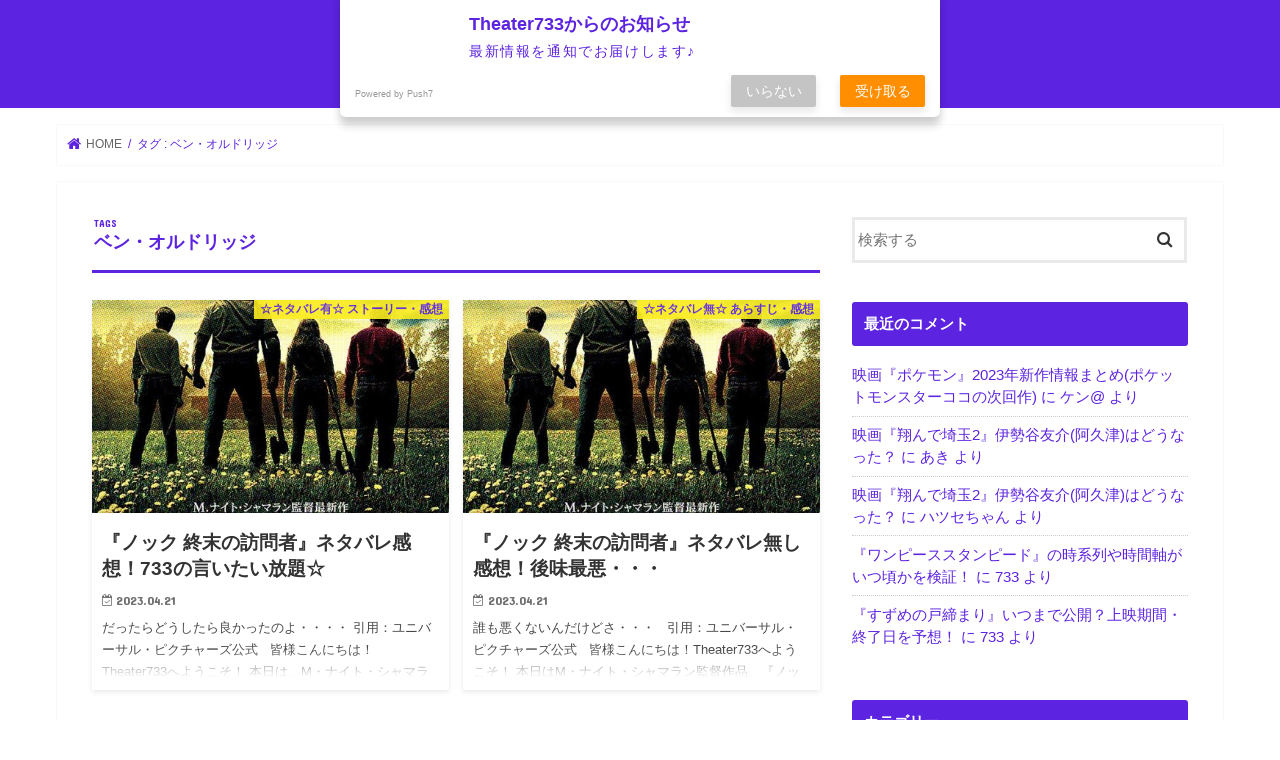

--- FILE ---
content_type: text/html; charset=UTF-8
request_url: https://nami-amocinema.com/tag/%E3%83%99%E3%83%B3%E3%83%BB%E3%82%AA%E3%83%AB%E3%83%89%E3%83%AA%E3%83%83%E3%82%B8/
body_size: 12525
content:
<!doctype html>
<html lang="ja">

<head>
<meta charset="utf-8">
<meta http-equiv="X-UA-Compatible" content="IE=edge">
<title>  ベン・オルドリッジ | Theater733</title>
<meta name="HandheldFriendly" content="True">
<meta name="MobileOptimized" content="320">
<meta name="viewport" content="width=device-width, initial-scale=1"/>

<link rel="apple-touch-icon" href="https://nami-amocinema.com/wp-content/uploads/2019/06/theater733.png"><link rel="icon" href="https://nami-amocinema.com/wp-content/uploads/2019/06/theater733.png">
<link rel="pingback" href="https://nami-amocinema.com/xmlrpc.php">

<!--[if IE]>
<link rel="shortcut icon" href="https://nami-amocinema.com/wp-content/uploads/2019/06/theater733.png"><![endif]-->

<!-- GAタグ -->
<script async src="https://www.googletagmanager.com/gtag/js?id=UA-119141460-6"></script>
<script>
  window.dataLayer = window.dataLayer || [];
  function gtag(){dataLayer.push(arguments);}
  gtag('js', new Date());

  gtag('config', 'UA-119141460-6');
</script>

<meta name="google-site-verification" content="tfBJvoW1xNBO9CWZTmGR9FjWOiahRvIEgedgzd2jxfI" />
<meta name='robots' content='max-image-preview:large' />
	<style>img:is([sizes="auto" i], [sizes^="auto," i]) { contain-intrinsic-size: 3000px 1500px }</style>
	<link rel='dns-prefetch' href='//ajax.googleapis.com' />
<link rel='dns-prefetch' href='//fonts.googleapis.com' />
<link rel='dns-prefetch' href='//maxcdn.bootstrapcdn.com' />
<link rel="alternate" type="application/rss+xml" title="Theater733 &raquo; フィード" href="https://nami-amocinema.com/feed/" />
<link rel="alternate" type="application/rss+xml" title="Theater733 &raquo; コメントフィード" href="https://nami-amocinema.com/comments/feed/" />
<link rel="alternate" type="application/rss+xml" title="Theater733 &raquo; ベン・オルドリッジ タグのフィード" href="https://nami-amocinema.com/tag/%e3%83%99%e3%83%b3%e3%83%bb%e3%82%aa%e3%83%ab%e3%83%89%e3%83%aa%e3%83%83%e3%82%b8/feed/" />
<script type="text/javascript">
/* <![CDATA[ */
window._wpemojiSettings = {"baseUrl":"https:\/\/s.w.org\/images\/core\/emoji\/16.0.1\/72x72\/","ext":".png","svgUrl":"https:\/\/s.w.org\/images\/core\/emoji\/16.0.1\/svg\/","svgExt":".svg","source":{"concatemoji":"https:\/\/nami-amocinema.com\/wp-includes\/js\/wp-emoji-release.min.js"}};
/*! This file is auto-generated */
!function(s,n){var o,i,e;function c(e){try{var t={supportTests:e,timestamp:(new Date).valueOf()};sessionStorage.setItem(o,JSON.stringify(t))}catch(e){}}function p(e,t,n){e.clearRect(0,0,e.canvas.width,e.canvas.height),e.fillText(t,0,0);var t=new Uint32Array(e.getImageData(0,0,e.canvas.width,e.canvas.height).data),a=(e.clearRect(0,0,e.canvas.width,e.canvas.height),e.fillText(n,0,0),new Uint32Array(e.getImageData(0,0,e.canvas.width,e.canvas.height).data));return t.every(function(e,t){return e===a[t]})}function u(e,t){e.clearRect(0,0,e.canvas.width,e.canvas.height),e.fillText(t,0,0);for(var n=e.getImageData(16,16,1,1),a=0;a<n.data.length;a++)if(0!==n.data[a])return!1;return!0}function f(e,t,n,a){switch(t){case"flag":return n(e,"\ud83c\udff3\ufe0f\u200d\u26a7\ufe0f","\ud83c\udff3\ufe0f\u200b\u26a7\ufe0f")?!1:!n(e,"\ud83c\udde8\ud83c\uddf6","\ud83c\udde8\u200b\ud83c\uddf6")&&!n(e,"\ud83c\udff4\udb40\udc67\udb40\udc62\udb40\udc65\udb40\udc6e\udb40\udc67\udb40\udc7f","\ud83c\udff4\u200b\udb40\udc67\u200b\udb40\udc62\u200b\udb40\udc65\u200b\udb40\udc6e\u200b\udb40\udc67\u200b\udb40\udc7f");case"emoji":return!a(e,"\ud83e\udedf")}return!1}function g(e,t,n,a){var r="undefined"!=typeof WorkerGlobalScope&&self instanceof WorkerGlobalScope?new OffscreenCanvas(300,150):s.createElement("canvas"),o=r.getContext("2d",{willReadFrequently:!0}),i=(o.textBaseline="top",o.font="600 32px Arial",{});return e.forEach(function(e){i[e]=t(o,e,n,a)}),i}function t(e){var t=s.createElement("script");t.src=e,t.defer=!0,s.head.appendChild(t)}"undefined"!=typeof Promise&&(o="wpEmojiSettingsSupports",i=["flag","emoji"],n.supports={everything:!0,everythingExceptFlag:!0},e=new Promise(function(e){s.addEventListener("DOMContentLoaded",e,{once:!0})}),new Promise(function(t){var n=function(){try{var e=JSON.parse(sessionStorage.getItem(o));if("object"==typeof e&&"number"==typeof e.timestamp&&(new Date).valueOf()<e.timestamp+604800&&"object"==typeof e.supportTests)return e.supportTests}catch(e){}return null}();if(!n){if("undefined"!=typeof Worker&&"undefined"!=typeof OffscreenCanvas&&"undefined"!=typeof URL&&URL.createObjectURL&&"undefined"!=typeof Blob)try{var e="postMessage("+g.toString()+"("+[JSON.stringify(i),f.toString(),p.toString(),u.toString()].join(",")+"));",a=new Blob([e],{type:"text/javascript"}),r=new Worker(URL.createObjectURL(a),{name:"wpTestEmojiSupports"});return void(r.onmessage=function(e){c(n=e.data),r.terminate(),t(n)})}catch(e){}c(n=g(i,f,p,u))}t(n)}).then(function(e){for(var t in e)n.supports[t]=e[t],n.supports.everything=n.supports.everything&&n.supports[t],"flag"!==t&&(n.supports.everythingExceptFlag=n.supports.everythingExceptFlag&&n.supports[t]);n.supports.everythingExceptFlag=n.supports.everythingExceptFlag&&!n.supports.flag,n.DOMReady=!1,n.readyCallback=function(){n.DOMReady=!0}}).then(function(){return e}).then(function(){var e;n.supports.everything||(n.readyCallback(),(e=n.source||{}).concatemoji?t(e.concatemoji):e.wpemoji&&e.twemoji&&(t(e.twemoji),t(e.wpemoji)))}))}((window,document),window._wpemojiSettings);
/* ]]> */
</script>
<style id='wp-emoji-styles-inline-css' type='text/css'>

	img.wp-smiley, img.emoji {
		display: inline !important;
		border: none !important;
		box-shadow: none !important;
		height: 1em !important;
		width: 1em !important;
		margin: 0 0.07em !important;
		vertical-align: -0.1em !important;
		background: none !important;
		padding: 0 !important;
	}
</style>
<link rel='stylesheet' id='wp-block-library-css' href='https://nami-amocinema.com/wp-includes/css/dist/block-library/style.min.css' type='text/css' media='all' />
<style id='classic-theme-styles-inline-css' type='text/css'>
/*! This file is auto-generated */
.wp-block-button__link{color:#fff;background-color:#32373c;border-radius:9999px;box-shadow:none;text-decoration:none;padding:calc(.667em + 2px) calc(1.333em + 2px);font-size:1.125em}.wp-block-file__button{background:#32373c;color:#fff;text-decoration:none}
</style>
<style id='global-styles-inline-css' type='text/css'>
:root{--wp--preset--aspect-ratio--square: 1;--wp--preset--aspect-ratio--4-3: 4/3;--wp--preset--aspect-ratio--3-4: 3/4;--wp--preset--aspect-ratio--3-2: 3/2;--wp--preset--aspect-ratio--2-3: 2/3;--wp--preset--aspect-ratio--16-9: 16/9;--wp--preset--aspect-ratio--9-16: 9/16;--wp--preset--color--black: #000000;--wp--preset--color--cyan-bluish-gray: #abb8c3;--wp--preset--color--white: #ffffff;--wp--preset--color--pale-pink: #f78da7;--wp--preset--color--vivid-red: #cf2e2e;--wp--preset--color--luminous-vivid-orange: #ff6900;--wp--preset--color--luminous-vivid-amber: #fcb900;--wp--preset--color--light-green-cyan: #7bdcb5;--wp--preset--color--vivid-green-cyan: #00d084;--wp--preset--color--pale-cyan-blue: #8ed1fc;--wp--preset--color--vivid-cyan-blue: #0693e3;--wp--preset--color--vivid-purple: #9b51e0;--wp--preset--gradient--vivid-cyan-blue-to-vivid-purple: linear-gradient(135deg,rgba(6,147,227,1) 0%,rgb(155,81,224) 100%);--wp--preset--gradient--light-green-cyan-to-vivid-green-cyan: linear-gradient(135deg,rgb(122,220,180) 0%,rgb(0,208,130) 100%);--wp--preset--gradient--luminous-vivid-amber-to-luminous-vivid-orange: linear-gradient(135deg,rgba(252,185,0,1) 0%,rgba(255,105,0,1) 100%);--wp--preset--gradient--luminous-vivid-orange-to-vivid-red: linear-gradient(135deg,rgba(255,105,0,1) 0%,rgb(207,46,46) 100%);--wp--preset--gradient--very-light-gray-to-cyan-bluish-gray: linear-gradient(135deg,rgb(238,238,238) 0%,rgb(169,184,195) 100%);--wp--preset--gradient--cool-to-warm-spectrum: linear-gradient(135deg,rgb(74,234,220) 0%,rgb(151,120,209) 20%,rgb(207,42,186) 40%,rgb(238,44,130) 60%,rgb(251,105,98) 80%,rgb(254,248,76) 100%);--wp--preset--gradient--blush-light-purple: linear-gradient(135deg,rgb(255,206,236) 0%,rgb(152,150,240) 100%);--wp--preset--gradient--blush-bordeaux: linear-gradient(135deg,rgb(254,205,165) 0%,rgb(254,45,45) 50%,rgb(107,0,62) 100%);--wp--preset--gradient--luminous-dusk: linear-gradient(135deg,rgb(255,203,112) 0%,rgb(199,81,192) 50%,rgb(65,88,208) 100%);--wp--preset--gradient--pale-ocean: linear-gradient(135deg,rgb(255,245,203) 0%,rgb(182,227,212) 50%,rgb(51,167,181) 100%);--wp--preset--gradient--electric-grass: linear-gradient(135deg,rgb(202,248,128) 0%,rgb(113,206,126) 100%);--wp--preset--gradient--midnight: linear-gradient(135deg,rgb(2,3,129) 0%,rgb(40,116,252) 100%);--wp--preset--font-size--small: 13px;--wp--preset--font-size--medium: 20px;--wp--preset--font-size--large: 36px;--wp--preset--font-size--x-large: 42px;--wp--preset--spacing--20: 0.44rem;--wp--preset--spacing--30: 0.67rem;--wp--preset--spacing--40: 1rem;--wp--preset--spacing--50: 1.5rem;--wp--preset--spacing--60: 2.25rem;--wp--preset--spacing--70: 3.38rem;--wp--preset--spacing--80: 5.06rem;--wp--preset--shadow--natural: 6px 6px 9px rgba(0, 0, 0, 0.2);--wp--preset--shadow--deep: 12px 12px 50px rgba(0, 0, 0, 0.4);--wp--preset--shadow--sharp: 6px 6px 0px rgba(0, 0, 0, 0.2);--wp--preset--shadow--outlined: 6px 6px 0px -3px rgba(255, 255, 255, 1), 6px 6px rgba(0, 0, 0, 1);--wp--preset--shadow--crisp: 6px 6px 0px rgba(0, 0, 0, 1);}:where(.is-layout-flex){gap: 0.5em;}:where(.is-layout-grid){gap: 0.5em;}body .is-layout-flex{display: flex;}.is-layout-flex{flex-wrap: wrap;align-items: center;}.is-layout-flex > :is(*, div){margin: 0;}body .is-layout-grid{display: grid;}.is-layout-grid > :is(*, div){margin: 0;}:where(.wp-block-columns.is-layout-flex){gap: 2em;}:where(.wp-block-columns.is-layout-grid){gap: 2em;}:where(.wp-block-post-template.is-layout-flex){gap: 1.25em;}:where(.wp-block-post-template.is-layout-grid){gap: 1.25em;}.has-black-color{color: var(--wp--preset--color--black) !important;}.has-cyan-bluish-gray-color{color: var(--wp--preset--color--cyan-bluish-gray) !important;}.has-white-color{color: var(--wp--preset--color--white) !important;}.has-pale-pink-color{color: var(--wp--preset--color--pale-pink) !important;}.has-vivid-red-color{color: var(--wp--preset--color--vivid-red) !important;}.has-luminous-vivid-orange-color{color: var(--wp--preset--color--luminous-vivid-orange) !important;}.has-luminous-vivid-amber-color{color: var(--wp--preset--color--luminous-vivid-amber) !important;}.has-light-green-cyan-color{color: var(--wp--preset--color--light-green-cyan) !important;}.has-vivid-green-cyan-color{color: var(--wp--preset--color--vivid-green-cyan) !important;}.has-pale-cyan-blue-color{color: var(--wp--preset--color--pale-cyan-blue) !important;}.has-vivid-cyan-blue-color{color: var(--wp--preset--color--vivid-cyan-blue) !important;}.has-vivid-purple-color{color: var(--wp--preset--color--vivid-purple) !important;}.has-black-background-color{background-color: var(--wp--preset--color--black) !important;}.has-cyan-bluish-gray-background-color{background-color: var(--wp--preset--color--cyan-bluish-gray) !important;}.has-white-background-color{background-color: var(--wp--preset--color--white) !important;}.has-pale-pink-background-color{background-color: var(--wp--preset--color--pale-pink) !important;}.has-vivid-red-background-color{background-color: var(--wp--preset--color--vivid-red) !important;}.has-luminous-vivid-orange-background-color{background-color: var(--wp--preset--color--luminous-vivid-orange) !important;}.has-luminous-vivid-amber-background-color{background-color: var(--wp--preset--color--luminous-vivid-amber) !important;}.has-light-green-cyan-background-color{background-color: var(--wp--preset--color--light-green-cyan) !important;}.has-vivid-green-cyan-background-color{background-color: var(--wp--preset--color--vivid-green-cyan) !important;}.has-pale-cyan-blue-background-color{background-color: var(--wp--preset--color--pale-cyan-blue) !important;}.has-vivid-cyan-blue-background-color{background-color: var(--wp--preset--color--vivid-cyan-blue) !important;}.has-vivid-purple-background-color{background-color: var(--wp--preset--color--vivid-purple) !important;}.has-black-border-color{border-color: var(--wp--preset--color--black) !important;}.has-cyan-bluish-gray-border-color{border-color: var(--wp--preset--color--cyan-bluish-gray) !important;}.has-white-border-color{border-color: var(--wp--preset--color--white) !important;}.has-pale-pink-border-color{border-color: var(--wp--preset--color--pale-pink) !important;}.has-vivid-red-border-color{border-color: var(--wp--preset--color--vivid-red) !important;}.has-luminous-vivid-orange-border-color{border-color: var(--wp--preset--color--luminous-vivid-orange) !important;}.has-luminous-vivid-amber-border-color{border-color: var(--wp--preset--color--luminous-vivid-amber) !important;}.has-light-green-cyan-border-color{border-color: var(--wp--preset--color--light-green-cyan) !important;}.has-vivid-green-cyan-border-color{border-color: var(--wp--preset--color--vivid-green-cyan) !important;}.has-pale-cyan-blue-border-color{border-color: var(--wp--preset--color--pale-cyan-blue) !important;}.has-vivid-cyan-blue-border-color{border-color: var(--wp--preset--color--vivid-cyan-blue) !important;}.has-vivid-purple-border-color{border-color: var(--wp--preset--color--vivid-purple) !important;}.has-vivid-cyan-blue-to-vivid-purple-gradient-background{background: var(--wp--preset--gradient--vivid-cyan-blue-to-vivid-purple) !important;}.has-light-green-cyan-to-vivid-green-cyan-gradient-background{background: var(--wp--preset--gradient--light-green-cyan-to-vivid-green-cyan) !important;}.has-luminous-vivid-amber-to-luminous-vivid-orange-gradient-background{background: var(--wp--preset--gradient--luminous-vivid-amber-to-luminous-vivid-orange) !important;}.has-luminous-vivid-orange-to-vivid-red-gradient-background{background: var(--wp--preset--gradient--luminous-vivid-orange-to-vivid-red) !important;}.has-very-light-gray-to-cyan-bluish-gray-gradient-background{background: var(--wp--preset--gradient--very-light-gray-to-cyan-bluish-gray) !important;}.has-cool-to-warm-spectrum-gradient-background{background: var(--wp--preset--gradient--cool-to-warm-spectrum) !important;}.has-blush-light-purple-gradient-background{background: var(--wp--preset--gradient--blush-light-purple) !important;}.has-blush-bordeaux-gradient-background{background: var(--wp--preset--gradient--blush-bordeaux) !important;}.has-luminous-dusk-gradient-background{background: var(--wp--preset--gradient--luminous-dusk) !important;}.has-pale-ocean-gradient-background{background: var(--wp--preset--gradient--pale-ocean) !important;}.has-electric-grass-gradient-background{background: var(--wp--preset--gradient--electric-grass) !important;}.has-midnight-gradient-background{background: var(--wp--preset--gradient--midnight) !important;}.has-small-font-size{font-size: var(--wp--preset--font-size--small) !important;}.has-medium-font-size{font-size: var(--wp--preset--font-size--medium) !important;}.has-large-font-size{font-size: var(--wp--preset--font-size--large) !important;}.has-x-large-font-size{font-size: var(--wp--preset--font-size--x-large) !important;}
:where(.wp-block-post-template.is-layout-flex){gap: 1.25em;}:where(.wp-block-post-template.is-layout-grid){gap: 1.25em;}
:where(.wp-block-columns.is-layout-flex){gap: 2em;}:where(.wp-block-columns.is-layout-grid){gap: 2em;}
:root :where(.wp-block-pullquote){font-size: 1.5em;line-height: 1.6;}
</style>
<link rel='stylesheet' id='toc-screen-css' href='https://nami-amocinema.com/wp-content/plugins/table-of-contents-plus/screen.min.css' type='text/css' media='all' />
<link rel='stylesheet' id='wpccp-css' href='https://nami-amocinema.com/wp-content/plugins/wp-content-copy-protection/assets/css/style.min.css' type='text/css' media='all' />
<link rel='stylesheet' id='style-css' href='https://nami-amocinema.com/wp-content/themes/jstork/style.css' type='text/css' media='all' />
<link rel='stylesheet' id='child-style-css' href='https://nami-amocinema.com/wp-content/themes/jstork_custom/style.css' type='text/css' media='all' />
<link rel='stylesheet' id='slick-css' href='https://nami-amocinema.com/wp-content/themes/jstork/library/css/slick.css' type='text/css' media='all' />
<link rel='stylesheet' id='shortcode-css' href='https://nami-amocinema.com/wp-content/themes/jstork/library/css/shortcode.css' type='text/css' media='all' />
<link rel='stylesheet' id='gf_Concert-css' href='//fonts.googleapis.com/css?family=Concert+One' type='text/css' media='all' />
<link rel='stylesheet' id='gf_Lato-css' href='//fonts.googleapis.com/css?family=Lato' type='text/css' media='all' />
<link rel='stylesheet' id='fontawesome-css' href='//maxcdn.bootstrapcdn.com/font-awesome/4.7.0/css/font-awesome.min.css' type='text/css' media='all' />
<link rel='stylesheet' id='remodal-css' href='https://nami-amocinema.com/wp-content/themes/jstork/library/css/remodal.css' type='text/css' media='all' />
<script type="text/javascript" src="//ajax.googleapis.com/ajax/libs/jquery/1.12.4/jquery.min.js" id="jquery-js"></script>
<link rel="https://api.w.org/" href="https://nami-amocinema.com/wp-json/" /><link rel="alternate" title="JSON" type="application/json" href="https://nami-amocinema.com/wp-json/wp/v2/tags/1518" /><link rel="EditURI" type="application/rsd+xml" title="RSD" href="https://nami-amocinema.com/xmlrpc.php?rsd" />

<style type="text/css">
body{color: #5c23e0;}
a, #breadcrumb li.bc_homelink a::before, .authorbox .author_sns li a::before{color: #5c23e0;}
a:hover{color: #000000;}
.article-footer .post-categories li a,.article-footer .tags a,.accordionBtn{  background: #5c23e0;  border-color: #5c23e0;}
.article-footer .tags a{color:#5c23e0; background: none;}
.article-footer .post-categories li a:hover,.article-footer .tags a:hover,.accordionBtn.active{ background:#000000;  border-color:#000000;}
input[type="text"],input[type="password"],input[type="datetime"],input[type="datetime-local"],input[type="date"],input[type="month"],input[type="time"],input[type="week"],input[type="number"],input[type="email"],input[type="url"],input[type="search"],input[type="tel"],input[type="color"],select,textarea,.field { background-color: #ffffff;}
.header{color: #ffffff;}
.bgfull .header,.header.bg,.header #inner-header,.menu-sp{background: #5c23e0;}
#logo a{color: #5c23e0;}
#g_nav .nav li a,.nav_btn,.menu-sp a,.menu-sp a,.menu-sp > ul:after{color: #ffffff;}
#logo a:hover,#g_nav .nav li a:hover,.nav_btn:hover{color:#000000;}
@media only screen and (min-width: 768px) {
.nav > li > a:after{background: #000000;}
.nav ul {background: #5c23e0;}
#g_nav .nav li ul.sub-menu li a{color: #000000;}
}
@media only screen and (max-width: 1165px) {
.site_description{background: #5c23e0; color: #ffffff;}
}
#inner-content, #breadcrumb, .entry-content blockquote:before, .entry-content blockquote:after{background: #ffffff}
.top-post-list .post-list:before{background: #5c23e0;}
.widget li a:after{color: #5c23e0;}
.entry-content h2,.widgettitle,.accordion::before{background: #5c23e0; color: #ffffff;}
.entry-content h3{border-color: #5c23e0;}
.h_boader .entry-content h2{border-color: #5c23e0; color: #5c23e0;}
.h_balloon .entry-content h2:after{border-top-color: #5c23e0;}
.entry-content ul li:before{ background: #5c23e0;}
.entry-content ol li:before{ background: #5c23e0;}
.post-list-card .post-list .eyecatch .cat-name,.top-post-list .post-list .eyecatch .cat-name,.byline .cat-name,.single .authorbox .author-newpost li .cat-name,.related-box li .cat-name,.carouselwrap .cat-name,.eyecatch .cat-name{background: #fcee21; color:  #5c23e0;}
ul.wpp-list li a:before{background: #5c23e0; color: #ffffff;}
.readmore a{border:1px solid #5c23e0;color:#5c23e0;}
.readmore a:hover{background:#5c23e0;color:#fff;}
.btn-wrap a{background: #5c23e0;border: 1px solid #5c23e0;}
.btn-wrap a:hover{background: #000000;border-color: #000000;}
.btn-wrap.simple a{border:1px solid #5c23e0;color:#5c23e0;}
.btn-wrap.simple a:hover{background:#5c23e0;}
.blue-btn, .comment-reply-link, #submit { background-color: #5c23e0; }
.blue-btn:hover, .comment-reply-link:hover, #submit:hover, .blue-btn:focus, .comment-reply-link:focus, #submit:focus {background-color: #000000; }
#sidebar1{color: #5c23e0;}
.widget:not(.widget_text) a{color:#5c23e0;}
.widget:not(.widget_text) a:hover{color:#000000;}
.bgfull #footer-top,#footer-top .inner,.cta-inner{background-color: #5c23e0; color: #ffffff;}
.footer a,#footer-top a{color: #000000;}
#footer-top .widgettitle{color: #ffffff;}
.bgfull .footer,.footer.bg,.footer .inner {background-color: #5c23e0;color: #ffffff;}
.footer-links li a:before{ color: #5c23e0;}
.pagination a, .pagination span,.page-links a{border-color: #5c23e0; color: #5c23e0;}
.pagination .current,.pagination .current:hover,.page-links ul > li > span{background-color: #5c23e0; border-color: #5c23e0;}
.pagination a:hover, .pagination a:focus,.page-links a:hover, .page-links a:focus{background-color: #5c23e0; color: #fff;}
</style>
<style type="text/css" id="custom-background-css">
body.custom-background { background-color: #ffffff; }
</style>
	<link rel="icon" href="https://nami-amocinema.com/wp-content/uploads/2019/06/theater733_mini-150x123.jpg" sizes="32x32" />
<link rel="icon" href="https://nami-amocinema.com/wp-content/uploads/2019/06/theater733_mini.jpg" sizes="192x192" />
<link rel="apple-touch-icon" href="https://nami-amocinema.com/wp-content/uploads/2019/06/theater733_mini.jpg" />
<meta name="msapplication-TileImage" content="https://nami-amocinema.com/wp-content/uploads/2019/06/theater733_mini.jpg" />
		<style type="text/css" id="wp-custom-css">
			/* 見出し2デザイン */
.entry-content h2 {
	border-left: none;
  padding: 12px 0px 12px 5px ;
  margin: 40px 0px 20px;
}
.entry-content h2:before{
  margin-right:20px;
  color: #5c23e0 !important;
  font-family:"FontAwesome";
  content:"\f219";
}

/* 見出し3デザイン・文字サイズ */
.entry-content h3 {
	display: inline-block;
  border-bottom: solid 1px #5c23e0;
}

.entry-content h3 {
	border-left: none;
  font-size: 1.10em;
}		</style>
		<style id="sccss">/*=================================================================================
カエレバ・ヨメレバ・トマレバ
=================================================================================*/.cstmreba {
width:98%;
height:auto;
margin:36px auto;
font-family:'Lucida Grande','Hiragino Kaku Gothic ProN',Helvetica, Meiryo, sans-serif;
line-height: 1.5;
word-wrap: break-word;
box-sizing: border-box;
display: block;
}
.cstmreba a {
transition: 0.8s ;
color:#285EFF; /* テキストリンクカラー */
}
.cstmreba a:hover {
color:#FFCA28; /* テキストリンクカラー(マウスオーバー時) */
}
.cstmreba .booklink-box,
.cstmreba .kaerebalink-box,
.cstmreba .tomarebalink-box {
width: 100%;
background-color: #fafafa; /* 全体の背景カラー */
overflow: hidden;
border-radius: 0px;
box-sizing: border-box;
padding: 12px 8px;
box-shadow: 0px 2px 5px 0 rgba(0,0,0,.26);
}
/* サムネイル画像ボックス */
.cstmreba .booklink-image,
.cstmreba .kaerebalink-image,
.cstmreba .tomarebalink-image {
width:150px;
float:left;
margin:0 14px 0 0;
text-align: center;
background: #fff;
}
.cstmreba .booklink-image a,
.cstmreba .kaerebalink-image a,
.cstmreba .tomarebalink-image a {
width:100%;
display:block;
}
.cstmreba .booklink-image a img,
.cstmreba .kaerebalink-image a img,
.cstmreba .tomarebalink-image a img {
margin:0 ;
padding: 0;
text-align:center;
background: #fff;
}
.cstmreba .booklink-info,.cstmreba .kaerebalink-info,.cstmreba .tomarebalink-info {
overflow:hidden;
line-height:170%;
color: #333;
}
/* infoボックス内リンク下線非表示 */
.cstmreba .booklink-info a,
.cstmreba .kaerebalink-info a,
.cstmreba .tomarebalink-info a {
text-decoration: none;
}
/* 作品・商品・ホテル名 リンク */
.cstmreba .booklink-name>a,
.cstmreba .kaerebalink-name>a,
.cstmreba .tomarebalink-name>a {
border-bottom: 1px solid ;
font-size:16px;
}
/* タイトル下にPタグ自動挿入された際の余白を小さく */
.cstmreba .kaerebalink-name p,
.cstmreba .booklink-name p,
.cstmreba .tomarebalink-name p {
margin: 0;
}
/* powered by */
.cstmreba .booklink-powered-date,
.cstmreba .kaerebalink-powered-date,
.cstmreba .tomarebalink-powered-date {
font-size:10px;
line-height:150%;
}
.cstmreba .booklink-powered-date a,
.cstmreba .kaerebalink-powered-date a,
.cstmreba .tomarebalink-powered-date a {
color:#333;
border-bottom: none ;
}
.cstmreba .booklink-powered-date a:hover,
.cstmreba .kaerebalink-powered-date a:hover,
.cstmreba .tomarebalink-powered-date a:hover {
color:#333;
border-bottom: 1px solid #333 ;
}
/* 著者・住所 */
.cstmreba .booklink-detail,.cstmreba .kaerebalink-detail,.cstmreba .tomarebalink-address {
font-size:12px;
}
.cstmreba .kaerebalink-link1 div img,.cstmreba .booklink-link2 div img,.cstmreba .tomarebalink-link1 div img {
display:none !important;
}
.cstmreba .kaerebalink-link1, .cstmreba .booklink-link2,.cstmreba .tomarebalink-link1 {
display: inline-block;
width: 100%;
margin-top: 5px;
}
.cstmreba .booklink-link2>div,
.cstmreba .kaerebalink-link1>div,
.cstmreba .tomarebalink-link1>div {
float:left;
width:24%;
min-width:128px;
margin:0.5%;
}
/***** ボタンデザインここから ******/
.cstmreba .booklink-link2 a,
.cstmreba .kaerebalink-link1 a,
.cstmreba .tomarebalink-link1 a {
width: 100%;
display: inline-block;
text-align: center;
box-sizing: border-box;
margin: 1px 0;
padding:3% 0.5%;
border-radius: 8px;
font-size: 13px;
font-weight: bold;
line-height: 180%;
color: #fff;
box-shadow: 0px 2px 4px 0 rgba(0,0,0,.26);
}
/* トマレバ */
.cstmreba .tomarebalink-link1 .shoplinkrakuten a {background: #76ae25; border: 2px solid #76ae25; }/* 楽天トラベル */
.cstmreba .tomarebalink-link1 .shoplinkjalan a { background: #ff7a15; border: 2px solid #ff7a15;}/* じゃらん */
.cstmreba .tomarebalink-link1 .shoplinkjtb a { background: #c81528; border: 2px solid #c81528;}/* JTB */
.cstmreba .tomarebalink-link1 .shoplinkknt a { background: #0b499d; border: 2px solid #0b499d;}/* KNT */
.cstmreba .tomarebalink-link1 .shoplinkikyu a { background: #bf9500; border: 2px solid #bf9500;}/* 一休 */
.cstmreba .tomarebalink-link1 .shoplinkrurubu a { background: #000066; border: 2px solid #000066;}/* るるぶ */
.cstmreba .tomarebalink-link1 .shoplinkyahoo a { background: #ff0033; border: 2px solid #ff0033;}/* Yahoo!トラベル */
.cstmreba .tomarebalink-link1 .shoplinkhis a { background: #004bb0; border: 2px solid #004bb0;}/*** HIS ***/
/* カエレバ */
.cstmreba .kaerebalink-link1 .shoplinkyahoo a {background:#ff0033; border:2px solid #ff0033; letter-spacing:normal;} /* Yahoo!ショッピング */
.cstmreba .kaerebalink-link1 .shoplinkbellemaison a { background:#84be24 ; border: 2px solid #84be24;} /* ベルメゾン */
.cstmreba .kaerebalink-link1 .shoplinkcecile a { background:#8d124b; border: 2px solid #8d124b;} /* セシール */
.cstmreba .kaerebalink-link1 .shoplinkkakakucom a {background:#314995; border: 2px solid #314995;} /* 価格コム */
/* ヨメレバ */
.cstmreba .booklink-link2 .shoplinkkindle a { background:#007dcd; border: 2px solid #007dcd;} /* Kindle */
.cstmreba .booklink-link2 .shoplinkrakukobo a { background:#bf0000; border: 2px solid #bf0000;} /* 楽天kobo */
.cstmreba .booklink-link2 .shoplinkbk1 a { background:#0085cd; border: 2px solid #0085cd;} /* honto */
.cstmreba .booklink-link2 .shoplinkehon a { background:#2a2c6d; border: 2px solid #2a2c6d;} /* ehon */
.cstmreba .booklink-link2 .shoplinkkino a { background:#003e92; border: 2px solid #003e92;} /* 紀伊國屋書店 */
.cstmreba .booklink-link2 .shoplinktoshokan a { background:#333333; border: 2px solid #333333;} /* 図書館 */
/* カエレバ・ヨメレバ共通 */
.cstmreba .kaerebalink-link1 .shoplinkamazon a,
.cstmreba .booklink-link2 .shoplinkamazon a {
background:#FF9901;
border: 2px solid #ff9901;
} /* Amazon */
.cstmreba .kaerebalink-link1 .shoplinkrakuten a,
.cstmreba .booklink-link2 .shoplinkrakuten a {
background: #bf0000;
border: 2px solid #bf0000;
} /* 楽天 */
.cstmreba .kaerebalink-link1 .shoplinkseven a,
.cstmreba .booklink-link2 .shoplinkseven a {
background:#225496;
border: 2px solid #225496;
} /* 7net */
/****** ボタンカラー ここまで *****//***** ボタンデザイン　マウスオーバー時ここから *****/
.cstmreba .booklink-link2 a:hover,
.cstmreba .kaerebalink-link1 a:hover,
.cstmreba .tomarebalink-link1 a:hover {
background: #fff;
}
/* トマレバ */
.cstmreba .tomarebalink-link1 .shoplinkrakuten a:hover { color: #76ae25; }/* 楽天トラベル */
.cstmreba .tomarebalink-link1 .shoplinkjalan a:hover { color: #ff7a15; }/* じゃらん */
.cstmreba .tomarebalink-link1 .shoplinkjtb a:hover { color: #c81528; }/* JTB */
.cstmreba .tomarebalink-link1 .shoplinkknt a:hover { color: #0b499d; }/* KNT */
.cstmreba .tomarebalink-link1 .shoplinkikyu a:hover { color: #bf9500; }/* 一休 */
.cstmreba .tomarebalink-link1 .shoplinkrurubu a:hover { color: #000066; }/* るるぶ */
.cstmreba .tomarebalink-link1 .shoplinkyahoo a:hover { color: #ff0033; }/* Yahoo!トラベル */
.cstmreba .tomarebalink-link1 .shoplinkhis a:hover { color: #004bb0; }/*** HIS ***/
/* カエレバ */
.cstmreba .kaerebalink-link1 .shoplinkyahoo a:hover {color:#ff0033;} /* Yahoo!ショッピング */
.cstmreba .kaerebalink-link1 .shoplinkbellemaison a:hover { color:#84be24 ; } /* ベルメゾン */
.cstmreba .kaerebalink-link1 .shoplinkcecile a:hover { color:#8d124b; } /* セシール */
.cstmreba .kaerebalink-link1 .shoplinkkakakucom a:hover {color:#314995;} /* 価格コム */
/* ヨメレバ */
.cstmreba .booklink-link2 .shoplinkkindle a:hover { color:#007dcd;} /* Kindle */
.cstmreba .booklink-link2 .shoplinkrakukobo a:hover { color:#bf0000; } /* 楽天kobo */
.cstmreba .booklink-link2 .shoplinkbk1 a:hover { color:#0085cd; } /* honto */
.cstmreba .booklink-link2 .shoplinkehon a:hover { color:#2a2c6d; } /* ehon */
.cstmreba .booklink-link2 .shoplinkkino a:hover { color:#003e92; } /* 紀伊國屋書店 */
.cstmreba .booklink-link2 .shoplinktoshokan a:hover { color:#333333; } /* 図書館 */
/* カエレバ・ヨメレバ共通 */
.cstmreba .kaerebalink-link1 .shoplinkamazon a:hover,
.cstmreba .booklink-link2 .shoplinkamazon a:hover {
color:#FF9901; } /* Amazon */
.cstmreba .kaerebalink-link1 .shoplinkrakuten a:hover,
.cstmreba .booklink-link2 .shoplinkrakuten a:hover {
color: #bf0000; } /* 楽天 */
.cstmreba .kaerebalink-link1 .shoplinkseven a:hover,
.cstmreba .booklink-link2 .shoplinkseven a:hover {
color:#225496;} /* 7net */
/***** ボタンデザイン　マウスオーバー時ここまで *****/
.cstmreba .booklink-footer {
clear:both;
}/***** 解像度768px以下のスタイル *****/
@media screen and (max-width:768px){
.cstmreba .booklink-image,
.cstmreba .kaerebalink-image,
.cstmreba .tomarebalink-image {
width:100%;
float:none;
}
.cstmreba .booklink-link2>div,
.cstmreba .kaerebalink-link1>div,
.cstmreba .tomarebalink-link1>div {
width: 32.33%;
margin: 0.5%;
}
.cstmreba .booklink-info,
.cstmreba .kaerebalink-info,
.cstmreba .tomarebalink-info {
text-align:center;
padding-bottom: 1px;
}
}/***** 解像度480px以下のスタイル *****/
@media screen and (max-width:480px){
.cstmreba .booklink-link2>div,
.cstmreba .kaerebalink-link1>div,
.cstmreba .tomarebalink-link1>div {
width: 49%;
margin: 0.5%;
}
}</style>
<div align="center">
	<noscript>
		<div style="position:fixed; top:0px; left:0px; z-index:3000; height:100%; width:100%; background-color:#FFFFFF">
			<br/><br/>
			<div style="font-family: Tahoma; font-size: 14px; background-color:#FFFFCC; border: 1pt solid Black; padding: 10pt;">
				Sorry, you have Javascript Disabled! To see this page as it is meant to appear, please enable your Javascript!
			</div>
		</div>
	</noscript>
</div>
</head>

<body class="archive tag tag-1518 custom-background wp-theme-jstork wp-child-theme-jstork_custom bgfull pannavi_on h_boader sidebarright date_on">
	<div id="container">

<header class="header animated fadeIn headercenter" role="banner">
<div id="inner-header" class="wrap cf">
<div id="logo" class="gf fs_m">
<p class="h1 img"><a href="https://nami-amocinema.com"><img src="https://nami-amocinema.com/wp-content/uploads/2019/06/theater733.png" alt="Theater733"></a></p>
</div>






</div>
</header>


<div class="remodal" data-remodal-id="spnavi" data-remodal-options="hashTracking:false">
<button data-remodal-action="close" class="remodal-close"><span class="text gf">CLOSE</span></button>
<button data-remodal-action="close" class="remodal-close"><span class="text gf">CLOSE</span></button>
</div>










<div id="breadcrumb" class="breadcrumb inner wrap cf"><ul itemscope itemtype="http://schema.org/BreadcrumbList"><li itemprop="itemListElement" itemscope itemtype="http://schema.org/ListItem" class="bc_homelink"><a itemprop="item" href="https://nami-amocinema.com/"><span itemprop="name"> HOME</span></a><meta itemprop="position" content="1" /></li><li itemprop="itemListElement" itemscope itemtype="http://schema.org/ListItem"><span itemprop="name">タグ : ベン・オルドリッジ</span><meta itemprop="position" content="2" /></li></ul></div><div id="content">
<div id="inner-content" class="wrap cf">
<main id="main" class="m-all t-all d-5of7 cf" role="main">
<div class="archivettl">
<h1 class="archive-title ttl-tags h2">
ベン・オルドリッジ</h1>
</div>

		<div class="post-list-card cf">


<article class="post-list cf animated fadeIn post-4027 post type-post status-publish format-standard has-post-thumbnail category-review_a tag-1375 tag-m tag-1521 tag-1520 tag-475 tag-873 tag-1515 tag-1517 tag-1519 tag-1512 tag-1518 tag-1514 tag-1516 tag-1522 tag-20 article cf" role="article">
<a href="https://nami-amocinema.com/contents/review_a/knock-movie_202302/" rel="bookmark" title="『ノック 終末の訪問者』ネタバレ感想！733の言いたい放題☆">


<figure class="eyecatch">
<img width="486" height="290" src="https://nami-amocinema.com/wp-content/uploads/2023/04/knock-movie_202301-486x290.jpg" class="attachment-home-thum size-home-thum wp-post-image" alt="" decoding="async" fetchpriority="high" /><span class="cat-name cat-id-182">☆ネタバレ有☆ ストーリー・感想</span>
</figure>

<section class="entry-content cf">
<h1 class="h2 entry-title">『ノック 終末の訪問者』ネタバレ感想！733の言いたい放題☆</h1>

<p class="byline entry-meta vcard">
<span class="date gf updated">2023.04.21</span>
<span class="writer name author"><span class="fn">733</span></span>
</p>

<div class="description"><p>だったらどうしたら良かったのよ・・・・ 引用：ユニバーサル・ピクチャーズ公式 &nbsp; 皆様こんにちは！Theater733へようこそ！ 本日は、M・ナイト・シャマラン監督の中でも群を抜いてヤバい作品、『ノック 終末&#8230;</p>
</div>

</section>
</a>
</article>


<article class="post-list cf animated fadeIn post-4025 post type-post status-publish format-standard has-post-thumbnail category-review tag-1375 tag-m tag-1521 tag-1520 tag-475 tag-873 tag-1515 tag-1517 tag-1519 tag-1512 tag-1518 tag-1514 tag-1516 tag-1522 tag-20 article cf" role="article">
<a href="https://nami-amocinema.com/contents/review/knock-movie_202301/" rel="bookmark" title="『ノック 終末の訪問者』ネタバレ無し感想！後味最悪・・・">


<figure class="eyecatch">
<img width="486" height="290" src="https://nami-amocinema.com/wp-content/uploads/2023/04/knock-movie_202301-486x290.jpg" class="attachment-home-thum size-home-thum wp-post-image" alt="" decoding="async" /><span class="cat-name cat-id-181">☆ネタバレ無☆ あらすじ・感想</span>
</figure>

<section class="entry-content cf">
<h1 class="h2 entry-title">『ノック 終末の訪問者』ネタバレ無し感想！後味最悪・・・</h1>

<p class="byline entry-meta vcard">
<span class="date gf updated">2023.04.21</span>
<span class="writer name author"><span class="fn">733</span></span>
</p>

<div class="description"><p>誰も悪くないんだけどさ・・・ &nbsp; 引用：ユニバーサル・ピクチャーズ公式 &nbsp; 皆様こんにちは！Theater733へようこそ！ 本日はM・ナイト・シャマラン監督作品、『ノック 終末の訪問者』のネタバレ無&#8230;</p>
</div>

</section>
</a>
</article>



</div>
	
<nav class="pagination cf"></nav>

</main>
<div id="sidebar1" class="sidebar m-all t-all d-2of7 cf" role="complementary">

<div id="search-2" class="widget widget_search"><form role="search" method="get" id="searchform" class="searchform cf" action="https://nami-amocinema.com/" >
		<input type="search" placeholder="検索する" value="" name="s" id="s" />
		<button type="submit" id="searchsubmit" ><i class="fa fa-search"></i></button>
		</form></div><div id="recent-comments-2" class="widget widget_recent_comments"><h4 class="widgettitle"><span>最近のコメント</span></h4><ul id="recentcomments"><li class="recentcomments"><a href="https://nami-amocinema.com/information/release/pokemon_202301/#comment-7621">映画『ポケモン』2023年新作情報まとめ(ポケットモンスターココの次回作)</a> に <span class="comment-author-link"><a href="https://note.com/ken_moviani" class="url" rel="ugc external nofollow">ケン@</a></span> より</li><li class="recentcomments"><a href="https://nami-amocinema.com/contents/consideration/tondesaitama2_202301/#comment-1840">映画『翔んで埼玉2』伊勢谷友介(阿久津)はどうなった？</a> に <span class="comment-author-link">あき</span> より</li><li class="recentcomments"><a href="https://nami-amocinema.com/contents/consideration/tondesaitama2_202301/#comment-1839">映画『翔んで埼玉2』伊勢谷友介(阿久津)はどうなった？</a> に <span class="comment-author-link">ハツセちゃん</span> より</li><li class="recentcomments"><a href="https://nami-amocinema.com/contents/consideration/onepiece-stampede_timeline/#comment-1607">『ワンピーススタンピード』の時系列や時間軸がいつ頃かを検証！</a> に <span class="comment-author-link">733</span> より</li><li class="recentcomments"><a href="https://nami-amocinema.com/information/period/suzume-tojimari-movie_202202/#comment-1606">『すずめの戸締まり』いつまで公開？上映期間・終了日を予想！</a> に <span class="comment-author-link">733</span> より</li></ul></div><div id="categories-2" class="widget widget_categories"><h4 class="widgettitle"><span>カテゴリー</span></h4><form action="https://nami-amocinema.com" method="get"><label class="screen-reader-text" for="cat">カテゴリー</label><select  name='cat' id='cat' class='postform'>
	<option value='-1'>カテゴリーを選択</option>
	<option class="level-0" value="420">733コンテンツ</option>
	<option class="level-1" value="182">&nbsp;&nbsp;&nbsp;☆ネタバレ有☆ ストーリー・感想</option>
	<option class="level-1" value="199">&nbsp;&nbsp;&nbsp;☆ネタバレ有☆ 考察・解説</option>
	<option class="level-1" value="181">&nbsp;&nbsp;&nbsp;☆ネタバレ無☆ あらすじ・感想</option>
	<option class="level-1" value="815">&nbsp;&nbsp;&nbsp;☆ネタバレ無☆考察・予想</option>
	<option class="level-1" value="75">&nbsp;&nbsp;&nbsp;気になる作品</option>
	<option class="level-1" value="196">&nbsp;&nbsp;&nbsp;試写会・舞台挨拶レポ</option>
	<option class="level-0" value="198">作品情報</option>
	<option class="level-1" value="185">&nbsp;&nbsp;&nbsp;DVD・レンタル・配信</option>
	<option class="level-1" value="412">&nbsp;&nbsp;&nbsp;その他</option>
	<option class="level-1" value="234">&nbsp;&nbsp;&nbsp;エキストラ</option>
	<option class="level-1" value="421">&nbsp;&nbsp;&nbsp;エンドロール</option>
	<option class="level-1" value="816">&nbsp;&nbsp;&nbsp;キャスト</option>
	<option class="level-1" value="208">&nbsp;&nbsp;&nbsp;グッズ</option>
	<option class="level-1" value="183">&nbsp;&nbsp;&nbsp;テレビ放送</option>
	<option class="level-1" value="197">&nbsp;&nbsp;&nbsp;ドラマ</option>
	<option class="level-1" value="411">&nbsp;&nbsp;&nbsp;上映期間</option>
	<option class="level-1" value="184">&nbsp;&nbsp;&nbsp;入場者特典</option>
	<option class="level-1" value="413">&nbsp;&nbsp;&nbsp;公開日</option>
	<option class="level-1" value="180">&nbsp;&nbsp;&nbsp;前売り券・特典</option>
	<option class="level-1" value="985">&nbsp;&nbsp;&nbsp;安く観る方法</option>
	<option class="level-1" value="825">&nbsp;&nbsp;&nbsp;無料視聴</option>
	<option class="level-1" value="1438">&nbsp;&nbsp;&nbsp;続編・関連作品</option>
	<option class="level-1" value="179">&nbsp;&nbsp;&nbsp;試写会・舞台挨拶</option>
	<option class="level-0" value="1">公開前</option>
	<option class="level-0" value="7">公開終了</option>
</select>
</form><script type="text/javascript">
/* <![CDATA[ */

(function() {
	var dropdown = document.getElementById( "cat" );
	function onCatChange() {
		if ( dropdown.options[ dropdown.selectedIndex ].value > 0 ) {
			dropdown.parentNode.submit();
		}
	}
	dropdown.onchange = onCatChange;
})();

/* ]]> */
</script>
</div>


</div></div>
</div>

<footer id="footer" class="footer wow animated fadeIn" role="contentinfo">
	<div id="inner-footer" class="inner wrap cf">

	
		<div id="footer-top" class="cf">
	
											
								
							
		</div>

		
	
		<div id="footer-bottom">
						<p class="source-org copyright">&copy;Copyright2026 <a href="https://nami-amocinema.com/" rel="nofollow">Theater733</a>.All Rights Reserved.</p>
		</div>
	</div>
</footer>
</div>
<script type="speculationrules">
{"prefetch":[{"source":"document","where":{"and":[{"href_matches":"\/*"},{"not":{"href_matches":["\/wp-*.php","\/wp-admin\/*","\/wp-content\/uploads\/*","\/wp-content\/*","\/wp-content\/plugins\/*","\/wp-content\/themes\/jstork_custom\/*","\/wp-content\/themes\/jstork\/*","\/*\\?(.+)"]}},{"not":{"selector_matches":"a[rel~=\"nofollow\"]"}},{"not":{"selector_matches":".no-prefetch, .no-prefetch a"}}]},"eagerness":"conservative"}]}
</script>
<div id="page-top">
	<a href="#header" class="pt-button" title="ページトップへ"></a>
</div>

<script>
	jQuery(document).ready(function($) {
		$(function() {
		    var showFlag = false;
		    var topBtn = $('#page-top');
		    var showFlag = false;
		
		    $(window).scroll(function () {
		        if ($(this).scrollTop() > 400) {
		            if (showFlag == false) {
		                showFlag = true;
		                topBtn.stop().addClass('pt-active');
		            }
		        } else {
		            if (showFlag) {
		                showFlag = false;
		                topBtn.stop().removeClass('pt-active');
		            }
		        }
		    });
		    // smooth scroll
		    topBtn.click(function () {
		        $('body,html').animate({
		            scrollTop: 0
		        }, 500);
		        return false;
		    });
		});
	  loadGravatars();
	});
</script>
<script>
$(function(){
	$(".widget_categories li, .widget_nav_menu li").has("ul").toggleClass("accordionMenu");
	$(".widget ul.children , .widget ul.sub-menu").after("<span class='accordionBtn'></span>");
	$(".widget ul.children , .widget ul.sub-menu").hide();
	$("ul .accordionBtn").on("click", function() {
		$(this).prev("ul").slideToggle();
		$(this).toggleClass("active");
	});
});
</script><script type="text/javascript" id="toc-front-js-extra">
/* <![CDATA[ */
var tocplus = {"visibility_show":"\u958b\u304f","visibility_hide":"\u9589\u3058\u308b","width":"Auto"};
/* ]]> */
</script>
<script type="text/javascript" src="https://nami-amocinema.com/wp-content/plugins/table-of-contents-plus/front.min.js" id="toc-front-js"></script>
<script type="text/javascript" id="wpccp-js-before">
/* <![CDATA[ */
const wpccpMessage = '',wpccpPaste = '',wpccpUrl = 'https://nami-amocinema.com/wp-content/plugins/wp-content-copy-protection/';
/* ]]> */
</script>
<script type="text/javascript" src="https://nami-amocinema.com/wp-content/plugins/wp-content-copy-protection/assets/js/script.min.js" id="wpccp-js"></script>
<script type="text/javascript" src="https://nami-amocinema.com/wp-content/themes/jstork/library/js/libs/slick.min.js" id="slick-js"></script>
<script type="text/javascript" src="https://nami-amocinema.com/wp-content/themes/jstork/library/js/libs/remodal.js" id="remodal-js"></script>
<script type="text/javascript" src="https://nami-amocinema.com/wp-content/themes/jstork/library/js/libs/masonry.pkgd.min.js" id="masonry.pkgd.min-js"></script>
<script type="text/javascript" src="https://nami-amocinema.com/wp-includes/js/imagesloaded.min.js" id="imagesloaded-js"></script>
<script type="text/javascript" src="https://nami-amocinema.com/wp-content/themes/jstork/library/js/scripts.js" id="main-js-js"></script>
<script type="text/javascript" src="https://nami-amocinema.com/wp-content/themes/jstork/library/js/libs/modernizr.custom.min.js" id="css-modernizr-js"></script>
<script src="https://sdk.push7.jp/v2/p7sdk.js"></script>
<script>
p7.init("ebf4c44a901141fea643f382db463ce9");
</script></body>
</html>